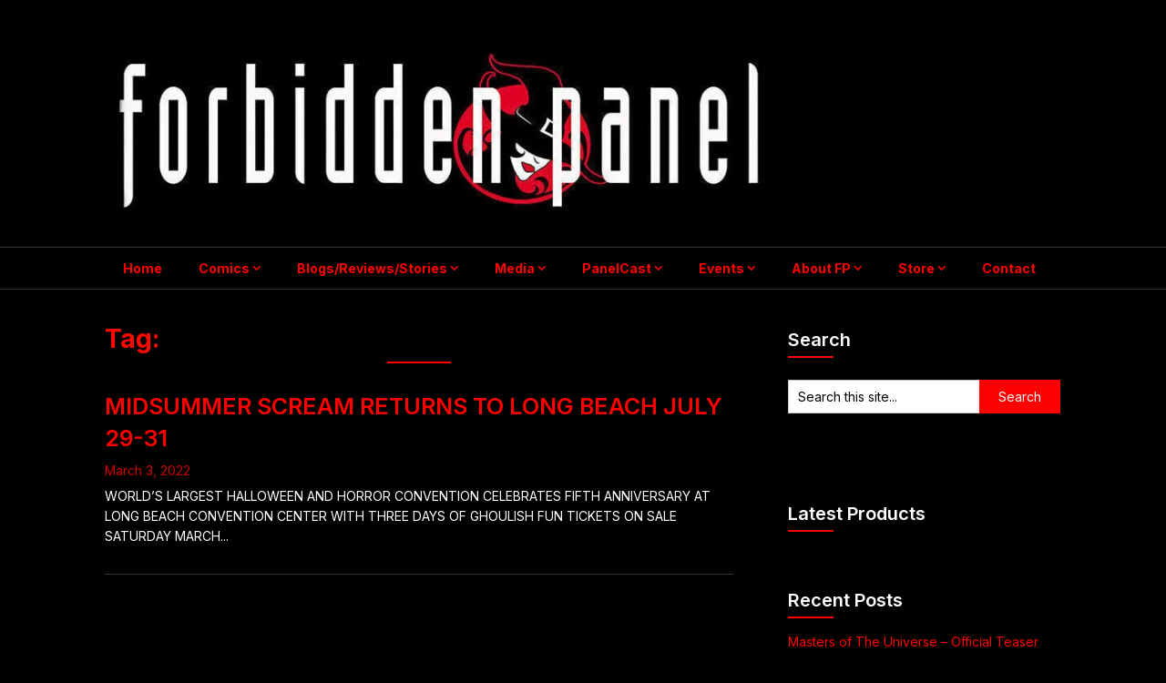

--- FILE ---
content_type: text/html; charset=UTF-8
request_url: http://forbiddenpanel.com/PanelCast/tag/horrorconvention/
body_size: 81460
content:
<!DOCTYPE html>
<html lang="en-US">
<head>
	<meta charset="UTF-8">
	<meta name="viewport" content="width=device-width, initial-scale=1">
	<link rel="profile" href="http://gmpg.org/xfn/11">
	<link rel="pingback" href="http://forbiddenpanel.com/PanelCast/xmlrpc.php">
	<title>horrorconvention &#8211; Forbidden Panel</title>
<meta name='robots' content='max-image-preview:large' />
<!-- Jetpack Site Verification Tags -->
<meta name="google-site-verification" content="4PoSQfL6_zwCG3O0aH5spz5gY2MZagUoiKvG0jmVRRI" />
<meta http-equiv="x-dns-prefetch-control" content="on">
<link href="https://app.ecwid.com" rel="preconnect" crossorigin />
<link href="https://ecomm.events" rel="preconnect" crossorigin />
<link href="https://d1q3axnfhmyveb.cloudfront.net" rel="preconnect" crossorigin />
<link href="https://dqzrr9k4bjpzk.cloudfront.net" rel="preconnect" crossorigin />
<link href="https://d1oxsl77a1kjht.cloudfront.net" rel="preconnect" crossorigin>
<link rel="prefetch" href="https://app.ecwid.com/script.js?185290&data_platform=wporg&lang=en" as="script"/>
<link rel="prerender" href="http://forbiddenpanel.com/PanelCast/shopfp/"/>
<link rel='dns-prefetch' href='//secure.gravatar.com' />
<link rel='dns-prefetch' href='//stats.wp.com' />
<link rel='dns-prefetch' href='//fonts.googleapis.com' />
<link rel='dns-prefetch' href='//widgets.wp.com' />
<link rel='dns-prefetch' href='//s0.wp.com' />
<link rel='dns-prefetch' href='//0.gravatar.com' />
<link rel='dns-prefetch' href='//1.gravatar.com' />
<link rel='dns-prefetch' href='//2.gravatar.com' />
<link rel='dns-prefetch' href='//jetpack.wordpress.com' />
<link rel='dns-prefetch' href='//public-api.wordpress.com' />
<link rel='preconnect' href='//i0.wp.com' />
<link rel='preconnect' href='//c0.wp.com' />
<link rel="alternate" type="application/rss+xml" title="Forbidden Panel &raquo; Feed" href="http://forbiddenpanel.com/PanelCast/feed/" />
<link rel="alternate" type="application/rss+xml" title="Forbidden Panel &raquo; Comments Feed" href="http://forbiddenpanel.com/PanelCast/comments/feed/" />
<link rel="alternate" type="application/rss+xml" title="Forbidden Panel &raquo; horrorconvention Tag Feed" href="http://forbiddenpanel.com/PanelCast/tag/horrorconvention/feed/" />
<link rel='stylesheet' id='all-css-bcc70d91a58f64b9882b6b97a82cc713' href='http://forbiddenpanel.com/PanelCast/wp-content/boost-cache/static/1df82ff070.min.css' type='text/css' media='all' />
<style id='wp-block-loginout-inline-css'>
.wp-block-loginout{box-sizing:border-box}
/*# sourceURL=http://forbiddenpanel.com/PanelCast/wp-includes/blocks/loginout/style.min.css */
</style>
<style id='wp-block-embed-inline-css'>
.wp-block-embed.alignleft,.wp-block-embed.alignright,.wp-block[data-align=left]>[data-type="core/embed"],.wp-block[data-align=right]>[data-type="core/embed"]{max-width:360px;width:100%}.wp-block-embed.alignleft .wp-block-embed__wrapper,.wp-block-embed.alignright .wp-block-embed__wrapper,.wp-block[data-align=left]>[data-type="core/embed"] .wp-block-embed__wrapper,.wp-block[data-align=right]>[data-type="core/embed"] .wp-block-embed__wrapper{min-width:280px}.wp-block-cover .wp-block-embed{min-height:240px;min-width:320px}.wp-block-embed{overflow-wrap:break-word}.wp-block-embed :where(figcaption){margin-bottom:1em;margin-top:.5em}.wp-block-embed iframe{max-width:100%}.wp-block-embed__wrapper{position:relative}.wp-embed-responsive .wp-has-aspect-ratio .wp-block-embed__wrapper:before{content:"";display:block;padding-top:50%}.wp-embed-responsive .wp-has-aspect-ratio iframe{bottom:0;height:100%;left:0;position:absolute;right:0;top:0;width:100%}.wp-embed-responsive .wp-embed-aspect-21-9 .wp-block-embed__wrapper:before{padding-top:42.85%}.wp-embed-responsive .wp-embed-aspect-18-9 .wp-block-embed__wrapper:before{padding-top:50%}.wp-embed-responsive .wp-embed-aspect-16-9 .wp-block-embed__wrapper:before{padding-top:56.25%}.wp-embed-responsive .wp-embed-aspect-4-3 .wp-block-embed__wrapper:before{padding-top:75%}.wp-embed-responsive .wp-embed-aspect-1-1 .wp-block-embed__wrapper:before{padding-top:100%}.wp-embed-responsive .wp-embed-aspect-9-16 .wp-block-embed__wrapper:before{padding-top:177.77%}.wp-embed-responsive .wp-embed-aspect-1-2 .wp-block-embed__wrapper:before{padding-top:200%}
/*# sourceURL=http://forbiddenpanel.com/PanelCast/wp-includes/blocks/embed/style.min.css */
</style>
<style id='wp-block-paragraph-inline-css'>
.is-small-text{font-size:.875em}.is-regular-text{font-size:1em}.is-large-text{font-size:2.25em}.is-larger-text{font-size:3em}.has-drop-cap:not(:focus):first-letter{float:left;font-size:8.4em;font-style:normal;font-weight:100;line-height:.68;margin:.05em .1em 0 0;text-transform:uppercase}body.rtl .has-drop-cap:not(:focus):first-letter{float:none;margin-left:.1em}p.has-drop-cap.has-background{overflow:hidden}:root :where(p.has-background){padding:1.25em 2.375em}:where(p.has-text-color:not(.has-link-color)) a{color:inherit}p.has-text-align-left[style*="writing-mode:vertical-lr"],p.has-text-align-right[style*="writing-mode:vertical-rl"]{rotate:180deg}
/*# sourceURL=http://forbiddenpanel.com/PanelCast/wp-includes/blocks/paragraph/style.min.css */
</style>
<style id='global-styles-inline-css'>
:root{--wp--preset--aspect-ratio--square: 1;--wp--preset--aspect-ratio--4-3: 4/3;--wp--preset--aspect-ratio--3-4: 3/4;--wp--preset--aspect-ratio--3-2: 3/2;--wp--preset--aspect-ratio--2-3: 2/3;--wp--preset--aspect-ratio--16-9: 16/9;--wp--preset--aspect-ratio--9-16: 9/16;--wp--preset--color--black: #000000;--wp--preset--color--cyan-bluish-gray: #abb8c3;--wp--preset--color--white: #ffffff;--wp--preset--color--pale-pink: #f78da7;--wp--preset--color--vivid-red: #cf2e2e;--wp--preset--color--luminous-vivid-orange: #ff6900;--wp--preset--color--luminous-vivid-amber: #fcb900;--wp--preset--color--light-green-cyan: #7bdcb5;--wp--preset--color--vivid-green-cyan: #00d084;--wp--preset--color--pale-cyan-blue: #8ed1fc;--wp--preset--color--vivid-cyan-blue: #0693e3;--wp--preset--color--vivid-purple: #9b51e0;--wp--preset--gradient--vivid-cyan-blue-to-vivid-purple: linear-gradient(135deg,rgb(6,147,227) 0%,rgb(155,81,224) 100%);--wp--preset--gradient--light-green-cyan-to-vivid-green-cyan: linear-gradient(135deg,rgb(122,220,180) 0%,rgb(0,208,130) 100%);--wp--preset--gradient--luminous-vivid-amber-to-luminous-vivid-orange: linear-gradient(135deg,rgb(252,185,0) 0%,rgb(255,105,0) 100%);--wp--preset--gradient--luminous-vivid-orange-to-vivid-red: linear-gradient(135deg,rgb(255,105,0) 0%,rgb(207,46,46) 100%);--wp--preset--gradient--very-light-gray-to-cyan-bluish-gray: linear-gradient(135deg,rgb(238,238,238) 0%,rgb(169,184,195) 100%);--wp--preset--gradient--cool-to-warm-spectrum: linear-gradient(135deg,rgb(74,234,220) 0%,rgb(151,120,209) 20%,rgb(207,42,186) 40%,rgb(238,44,130) 60%,rgb(251,105,98) 80%,rgb(254,248,76) 100%);--wp--preset--gradient--blush-light-purple: linear-gradient(135deg,rgb(255,206,236) 0%,rgb(152,150,240) 100%);--wp--preset--gradient--blush-bordeaux: linear-gradient(135deg,rgb(254,205,165) 0%,rgb(254,45,45) 50%,rgb(107,0,62) 100%);--wp--preset--gradient--luminous-dusk: linear-gradient(135deg,rgb(255,203,112) 0%,rgb(199,81,192) 50%,rgb(65,88,208) 100%);--wp--preset--gradient--pale-ocean: linear-gradient(135deg,rgb(255,245,203) 0%,rgb(182,227,212) 50%,rgb(51,167,181) 100%);--wp--preset--gradient--electric-grass: linear-gradient(135deg,rgb(202,248,128) 0%,rgb(113,206,126) 100%);--wp--preset--gradient--midnight: linear-gradient(135deg,rgb(2,3,129) 0%,rgb(40,116,252) 100%);--wp--preset--font-size--small: 13px;--wp--preset--font-size--medium: 20px;--wp--preset--font-size--large: 36px;--wp--preset--font-size--x-large: 42px;--wp--preset--spacing--20: 0.44rem;--wp--preset--spacing--30: 0.67rem;--wp--preset--spacing--40: 1rem;--wp--preset--spacing--50: 1.5rem;--wp--preset--spacing--60: 2.25rem;--wp--preset--spacing--70: 3.38rem;--wp--preset--spacing--80: 5.06rem;--wp--preset--shadow--natural: 6px 6px 9px rgba(0, 0, 0, 0.2);--wp--preset--shadow--deep: 12px 12px 50px rgba(0, 0, 0, 0.4);--wp--preset--shadow--sharp: 6px 6px 0px rgba(0, 0, 0, 0.2);--wp--preset--shadow--outlined: 6px 6px 0px -3px rgb(255, 255, 255), 6px 6px rgb(0, 0, 0);--wp--preset--shadow--crisp: 6px 6px 0px rgb(0, 0, 0);}:where(.is-layout-flex){gap: 0.5em;}:where(.is-layout-grid){gap: 0.5em;}body .is-layout-flex{display: flex;}.is-layout-flex{flex-wrap: wrap;align-items: center;}.is-layout-flex > :is(*, div){margin: 0;}body .is-layout-grid{display: grid;}.is-layout-grid > :is(*, div){margin: 0;}:where(.wp-block-columns.is-layout-flex){gap: 2em;}:where(.wp-block-columns.is-layout-grid){gap: 2em;}:where(.wp-block-post-template.is-layout-flex){gap: 1.25em;}:where(.wp-block-post-template.is-layout-grid){gap: 1.25em;}.has-black-color{color: var(--wp--preset--color--black) !important;}.has-cyan-bluish-gray-color{color: var(--wp--preset--color--cyan-bluish-gray) !important;}.has-white-color{color: var(--wp--preset--color--white) !important;}.has-pale-pink-color{color: var(--wp--preset--color--pale-pink) !important;}.has-vivid-red-color{color: var(--wp--preset--color--vivid-red) !important;}.has-luminous-vivid-orange-color{color: var(--wp--preset--color--luminous-vivid-orange) !important;}.has-luminous-vivid-amber-color{color: var(--wp--preset--color--luminous-vivid-amber) !important;}.has-light-green-cyan-color{color: var(--wp--preset--color--light-green-cyan) !important;}.has-vivid-green-cyan-color{color: var(--wp--preset--color--vivid-green-cyan) !important;}.has-pale-cyan-blue-color{color: var(--wp--preset--color--pale-cyan-blue) !important;}.has-vivid-cyan-blue-color{color: var(--wp--preset--color--vivid-cyan-blue) !important;}.has-vivid-purple-color{color: var(--wp--preset--color--vivid-purple) !important;}.has-black-background-color{background-color: var(--wp--preset--color--black) !important;}.has-cyan-bluish-gray-background-color{background-color: var(--wp--preset--color--cyan-bluish-gray) !important;}.has-white-background-color{background-color: var(--wp--preset--color--white) !important;}.has-pale-pink-background-color{background-color: var(--wp--preset--color--pale-pink) !important;}.has-vivid-red-background-color{background-color: var(--wp--preset--color--vivid-red) !important;}.has-luminous-vivid-orange-background-color{background-color: var(--wp--preset--color--luminous-vivid-orange) !important;}.has-luminous-vivid-amber-background-color{background-color: var(--wp--preset--color--luminous-vivid-amber) !important;}.has-light-green-cyan-background-color{background-color: var(--wp--preset--color--light-green-cyan) !important;}.has-vivid-green-cyan-background-color{background-color: var(--wp--preset--color--vivid-green-cyan) !important;}.has-pale-cyan-blue-background-color{background-color: var(--wp--preset--color--pale-cyan-blue) !important;}.has-vivid-cyan-blue-background-color{background-color: var(--wp--preset--color--vivid-cyan-blue) !important;}.has-vivid-purple-background-color{background-color: var(--wp--preset--color--vivid-purple) !important;}.has-black-border-color{border-color: var(--wp--preset--color--black) !important;}.has-cyan-bluish-gray-border-color{border-color: var(--wp--preset--color--cyan-bluish-gray) !important;}.has-white-border-color{border-color: var(--wp--preset--color--white) !important;}.has-pale-pink-border-color{border-color: var(--wp--preset--color--pale-pink) !important;}.has-vivid-red-border-color{border-color: var(--wp--preset--color--vivid-red) !important;}.has-luminous-vivid-orange-border-color{border-color: var(--wp--preset--color--luminous-vivid-orange) !important;}.has-luminous-vivid-amber-border-color{border-color: var(--wp--preset--color--luminous-vivid-amber) !important;}.has-light-green-cyan-border-color{border-color: var(--wp--preset--color--light-green-cyan) !important;}.has-vivid-green-cyan-border-color{border-color: var(--wp--preset--color--vivid-green-cyan) !important;}.has-pale-cyan-blue-border-color{border-color: var(--wp--preset--color--pale-cyan-blue) !important;}.has-vivid-cyan-blue-border-color{border-color: var(--wp--preset--color--vivid-cyan-blue) !important;}.has-vivid-purple-border-color{border-color: var(--wp--preset--color--vivid-purple) !important;}.has-vivid-cyan-blue-to-vivid-purple-gradient-background{background: var(--wp--preset--gradient--vivid-cyan-blue-to-vivid-purple) !important;}.has-light-green-cyan-to-vivid-green-cyan-gradient-background{background: var(--wp--preset--gradient--light-green-cyan-to-vivid-green-cyan) !important;}.has-luminous-vivid-amber-to-luminous-vivid-orange-gradient-background{background: var(--wp--preset--gradient--luminous-vivid-amber-to-luminous-vivid-orange) !important;}.has-luminous-vivid-orange-to-vivid-red-gradient-background{background: var(--wp--preset--gradient--luminous-vivid-orange-to-vivid-red) !important;}.has-very-light-gray-to-cyan-bluish-gray-gradient-background{background: var(--wp--preset--gradient--very-light-gray-to-cyan-bluish-gray) !important;}.has-cool-to-warm-spectrum-gradient-background{background: var(--wp--preset--gradient--cool-to-warm-spectrum) !important;}.has-blush-light-purple-gradient-background{background: var(--wp--preset--gradient--blush-light-purple) !important;}.has-blush-bordeaux-gradient-background{background: var(--wp--preset--gradient--blush-bordeaux) !important;}.has-luminous-dusk-gradient-background{background: var(--wp--preset--gradient--luminous-dusk) !important;}.has-pale-ocean-gradient-background{background: var(--wp--preset--gradient--pale-ocean) !important;}.has-electric-grass-gradient-background{background: var(--wp--preset--gradient--electric-grass) !important;}.has-midnight-gradient-background{background: var(--wp--preset--gradient--midnight) !important;}.has-small-font-size{font-size: var(--wp--preset--font-size--small) !important;}.has-medium-font-size{font-size: var(--wp--preset--font-size--medium) !important;}.has-large-font-size{font-size: var(--wp--preset--font-size--large) !important;}.has-x-large-font-size{font-size: var(--wp--preset--font-size--x-large) !important;}
/*# sourceURL=global-styles-inline-css */
</style>

<style id='feather-magazine-style-inline-css'>

        #site-header { background-image: url('http://forbiddenpanel.com/PanelCast/wp-content/uploads/2024/12/cropped-2021bnnr.jpg'); }
        #tabber .inside li .meta b,footer .widget li a:hover,.fn a,.reply a,#tabber .inside li div.info .entry-title a:hover, #navigation ul ul a:hover,.single_post a, a:hover, .sidebar.c-4-12 .textwidget a, #site-footer .textwidget a, #commentform a, #tabber .inside li a, .copyrights a:hover, a, .sidebar.c-4-12 a:hover, .top a:hover, footer .tagcloud a:hover,.sticky-text { color: #ff0000; }

  .total-comments span:after, span.sticky-post, .nav-previous a:hover, .nav-next a:hover, #commentform input#submit, #searchform input[type='submit'], .home_menu_item, .currenttext, .pagination a:hover, .readMore a, .feathermagazine-subscribe input[type='submit'], .pagination .current, .woocommerce nav.woocommerce-pagination ul li a:focus, .woocommerce nav.woocommerce-pagination ul li a:hover, .woocommerce nav.woocommerce-pagination ul li span.current, .woocommerce-product-search input[type="submit"], .woocommerce a.button, .woocommerce-page a.button, .woocommerce button.button, .woocommerce-page button.button, .woocommerce input.button, .woocommerce-page input.button, .woocommerce #respond input#submit, .woocommerce-page #respond input#submit, .woocommerce #content input.button, .woocommerce-page #content input.button, #sidebars h3.widget-title:after, .postauthor h4:after, .related-posts h3:after, .archive .postsby span:after, .comment-respond h4:after { background-color: #ff0000; }

        #navigation ul li.current-menu-item a, .woocommerce nav.woocommerce-pagination ul li span.current, .woocommerce-page nav.woocommerce-pagination ul li span.current, .woocommerce #content nav.woocommerce-pagination ul li span.current, .woocommerce-page #content nav.woocommerce-pagination ul li span.current, .woocommerce nav.woocommerce-pagination ul li a:hover, .woocommerce-page nav.woocommerce-pagination ul li a:hover, .woocommerce #content nav.woocommerce-pagination ul li a:hover, .woocommerce-page #content nav.woocommerce-pagination ul li a:hover, .woocommerce nav.woocommerce-pagination ul li a:focus, .woocommerce-page nav.woocommerce-pagination ul li a:focus, .woocommerce #content nav.woocommerce-pagination ul li a:focus, .woocommerce-page #content nav.woocommerce-pagination ul li a:focus, .pagination .current, .tagcloud a { border-color: #ff0000; }
  .corner { border-color: transparent transparent #ff0000 transparent;}

  
/*# sourceURL=feather-magazine-style-inline-css */
</style>
<style id='superb-addons-variable-fallbacks-inline-css'>
:root{--wp--preset--color--primary:#1f7cec;--wp--preset--color--primary-hover:#3993ff;--wp--preset--color--base:#fff;--wp--preset--color--featured:#0a284b;--wp--preset--color--contrast-light:#fff;--wp--preset--color--contrast-dark:#000;--wp--preset--color--mono-1:#0d3c74;--wp--preset--color--mono-2:#64748b;--wp--preset--color--mono-3:#e2e8f0;--wp--preset--color--mono-4:#f8fafc;--wp--preset--spacing--superbspacing-xxsmall:clamp(5px,1vw,10px);--wp--preset--spacing--superbspacing-xsmall:clamp(10px,2vw,20px);--wp--preset--spacing--superbspacing-small:clamp(20px,4vw,40px);--wp--preset--spacing--superbspacing-medium:clamp(30px,6vw,60px);--wp--preset--spacing--superbspacing-large:clamp(40px,8vw,80px);--wp--preset--spacing--superbspacing-xlarge:clamp(50px,10vw,100px);--wp--preset--spacing--superbspacing-xxlarge:clamp(60px,12vw,120px);--wp--preset--font-size--superbfont-tiny:clamp(10px,0.625rem + ((1vw - 3.2px) * 0.227),12px);--wp--preset--font-size--superbfont-xxsmall:clamp(12px,0.75rem + ((1vw - 3.2px) * 0.227),14px);--wp--preset--font-size--superbfont-xsmall:clamp(16px,1rem + ((1vw - 3.2px) * 1),16px);--wp--preset--font-size--superbfont-small:clamp(16px,1rem + ((1vw - 3.2px) * 0.227),18px);--wp--preset--font-size--superbfont-medium:clamp(18px,1.125rem + ((1vw - 3.2px) * 0.227),20px);--wp--preset--font-size--superbfont-large:clamp(24px,1.5rem + ((1vw - 3.2px) * 0.909),32px);--wp--preset--font-size--superbfont-xlarge:clamp(32px,2rem + ((1vw - 3.2px) * 1.818),48px);--wp--preset--font-size--superbfont-xxlarge:clamp(40px,2.5rem + ((1vw - 3.2px) * 2.727),64px)}.has-primary-color{color:var(--wp--preset--color--primary)!important}.has-primary-hover-color{color:var(--wp--preset--color--primary-hover)!important}.has-base-color{color:var(--wp--preset--color--base)!important}.has-featured-color{color:var(--wp--preset--color--featured)!important}.has-contrast-light-color{color:var(--wp--preset--color--contrast-light)!important}.has-contrast-dark-color{color:var(--wp--preset--color--contrast-dark)!important}.has-mono-1-color{color:var(--wp--preset--color--mono-1)!important}.has-mono-2-color{color:var(--wp--preset--color--mono-2)!important}.has-mono-3-color{color:var(--wp--preset--color--mono-3)!important}.has-mono-4-color{color:var(--wp--preset--color--mono-4)!important}.has-primary-background-color{background-color:var(--wp--preset--color--primary)!important}.has-primary-hover-background-color{background-color:var(--wp--preset--color--primary-hover)!important}.has-base-background-color{background-color:var(--wp--preset--color--base)!important}.has-featured-background-color{background-color:var(--wp--preset--color--featured)!important}.has-contrast-light-background-color{background-color:var(--wp--preset--color--contrast-light)!important}.has-contrast-dark-background-color{background-color:var(--wp--preset--color--contrast-dark)!important}.has-mono-1-background-color{background-color:var(--wp--preset--color--mono-1)!important}.has-mono-2-background-color{background-color:var(--wp--preset--color--mono-2)!important}.has-mono-3-background-color{background-color:var(--wp--preset--color--mono-3)!important}.has-mono-4-background-color{background-color:var(--wp--preset--color--mono-4)!important}.has-superbfont-tiny-font-size{font-size:var(--wp--preset--font-size--superbfont-tiny)!important}.has-superbfont-xxsmall-font-size{font-size:var(--wp--preset--font-size--superbfont-xxsmall)!important}.has-superbfont-xsmall-font-size{font-size:var(--wp--preset--font-size--superbfont-xsmall)!important}.has-superbfont-small-font-size{font-size:var(--wp--preset--font-size--superbfont-small)!important}.has-superbfont-medium-font-size{font-size:var(--wp--preset--font-size--superbfont-medium)!important}.has-superbfont-large-font-size{font-size:var(--wp--preset--font-size--superbfont-large)!important}.has-superbfont-xlarge-font-size{font-size:var(--wp--preset--font-size--superbfont-xlarge)!important}.has-superbfont-xxlarge-font-size{font-size:var(--wp--preset--font-size--superbfont-xxlarge)!important}
/*# sourceURL=superb-addons-variable-fallbacks-inline-css */
</style>
<style id='wp-img-auto-sizes-contain-inline-css'>
img:is([sizes=auto i],[sizes^="auto," i]){contain-intrinsic-size:3000px 1500px}
/*# sourceURL=wp-img-auto-sizes-contain-inline-css */
</style>
<style id='wp-emoji-styles-inline-css'>

	img.wp-smiley, img.emoji {
		display: inline !important;
		border: none !important;
		box-shadow: none !important;
		height: 1em !important;
		width: 1em !important;
		margin: 0 0.07em !important;
		vertical-align: -0.1em !important;
		background: none !important;
		padding: 0 !important;
	}
/*# sourceURL=wp-emoji-styles-inline-css */
</style>
<style id='classic-theme-styles-inline-css'>
/*! This file is auto-generated */
.wp-block-button__link{color:#fff;background-color:#32373c;border-radius:9999px;box-shadow:none;text-decoration:none;padding:calc(.667em + 2px) calc(1.333em + 2px);font-size:1.125em}.wp-block-file__button{background:#32373c;color:#fff;text-decoration:none}
/*# sourceURL=/wp-includes/css/classic-themes.min.css */
</style>
<link rel='stylesheet' id='darkly-magazine-google-fonts-css' href='//fonts.googleapis.com/css?family=Inter%3A400%2C600%2C700&#038;ver=6.9' media='all' />
<link rel='stylesheet' id='theme-slug-fonts-css' href='//fonts.googleapis.com/css?family=Roboto%3A400%2C500%2C700%2C900' media='all' />
<style id='jetpack_facebook_likebox-inline-css'>
.widget_facebook_likebox {
	overflow: hidden;
}

/*# sourceURL=http://forbiddenpanel.com/PanelCast/wp-content/plugins/jetpack/modules/widgets/facebook-likebox/style.css */
</style>
<script data-jetpack-boost="ignore" type="text/javascript" src="http://forbiddenpanel.com/PanelCast/wp-includes/js/jquery/jquery.min.js?ver=3.7.1" id="jquery-core-js"></script>

<link rel="https://api.w.org/" href="http://forbiddenpanel.com/PanelCast/wp-json/" /><link rel="alternate" title="JSON" type="application/json" href="http://forbiddenpanel.com/PanelCast/wp-json/wp/v2/tags/1155" /><link rel="EditURI" type="application/rsd+xml" title="RSD" href="http://forbiddenpanel.com/PanelCast/xmlrpc.php?rsd" />
<meta name="generator" content="WordPress 6.9" />
	<link rel="preconnect" href="https://fonts.googleapis.com">
	<link rel="preconnect" href="https://fonts.gstatic.com">
	
        <!--noptimize-->
        
        <!--/noptimize-->
        <style>@font-face {
            font-family: 'Libre Franklin Extra Bold';
            src: url('http://forbiddenpanel.com/PanelCast/wp-content/plugins/patreon-connect/assets/fonts/librefranklin-extrabold-webfont.woff2') format('woff2'),
                 url('http://forbiddenpanel.com/PanelCast/wp-content/plugins/patreon-connect/assets/fonts/librefranklin-extrabold-webfont.woff') format('woff');
            font-weight: bold;
            }</style>	<style>img#wpstats{display:none}</style>
		<style>div.floatingchat-container-wrap{max-width:197px}iframe.floatingchat-container{width:100%}</style>
	<style type="text/css">
				
		#site-header { background-color: ; }
		.primary-navigation, #navigation ul ul li, #navigation.mobile-menu-wrapper { background-color: ; }
		a#pull, #navigation .menu a, #navigation .menu a:hover, #navigation .menu .fa > a, #navigation .menu .fa > a, #navigation .toggle-caret { color: #ff0000 }
		#sidebars .widget h3, #sidebars .widget h3 a, #sidebars h3 { color: ; }
		#sidebars .widget a, #sidebars a, #sidebars li a { color: #ff0000; }
		#sidebars .widget, #sidebars, #sidebars .widget li { color: #ffffff; }
		.post.excerpt .post-content, .pagination a, .pagination2, .pagination .dots { color: #ffffff; }
		.post.excerpt h2.title a { color: #ff0000; }
		.pagination a, .pagination2, .pagination .dots { border-color: #ffffff; }
		span.entry-meta{ color: #ff0000; }
		.article h1, .article h2, .article h3, .article h4, .article h5, .article h6, .total-comments, .article th{ color: #ff0800; }
		.article, .article p, .related-posts .title, .breadcrumb, .article #commentform textarea  { color: #ffffff; }
		.article a, .breadcrumb a, #commentform a { color: #ff3200; }
		#commentform input#submit, #commentform input#submit:hover{ background: #ff3200; }
		.post-date-feather, .comment time { color: #ff0000; }
		.footer-widgets #searchform input[type='submit'],  .footer-widgets #searchform input[type='submit']:hover{ background: #ff0000; }
		.footer-widgets h3:after{ background: #ff0000; }
		.footer-widgets h3{ color: #ff0000; }
		.footer-widgets .widget li, .footer-widgets .widget, #copyright-note{ color: #ffffff; }
		footer .widget a, #copyright-note a, #copyright-note a:hover, footer .widget a:hover, footer .widget li a:hover{ color: #ff0000; }
	</style>

    <style type="text/css">
                
        #site-header { background-color: ; }
        .primary-navigation, #navigation ul ul li, #navigation.mobile-menu-wrapper { background-color: ; }
        a#pull, #navigation .menu a, #navigation .menu a:hover, #navigation .menu .fa > a, #navigation .menu .fa > a, #navigation .toggle-caret { color: #ff0000 }
        #sidebars .widget h3, #sidebars .widget h3 a, #sidebars h3 { color: ; }
        #sidebars .widget a, #sidebars a, #sidebars li a { color: #ff0000; }
        #sidebars .widget, #sidebars, #sidebars .widget li { color: #ffffff; }
        .post.excerpt .post-content, .pagination a, .pagination2, .pagination .dots { color: #ffffff; }
        .post.excerpt h2.title a { color: #ff0000; }
        .pagination a, .pagination2, .pagination .dots { border-color: #ffffff; }
        span.entry-meta{ color: #ff0000; }
        .article h1, .article h2, .article h3, .article h4, .article h5, .article h6, .total-comments, .article th{ color: #ff0800; }
        .article, .article p, .related-posts .title, .breadcrumb, .article #commentform textarea  { color: #ffffff; }
        .article a, .breadcrumb a, #commentform a { color: #ff3200; }
        #commentform input#submit, #commentform input#submit:hover{ background: #ff3200; }
        .post-date-feather, .comment time { color: #ff0000; }
        .footer-widgets #searchform input[type='submit'],  .footer-widgets #searchform input[type='submit']:hover{ background: #ff0000; }
        .footer-widgets h3:after{ background: #ff0000; }
        .footer-widgets h3{ color: #ff0000; }
        .footer-widgets .widget li, .footer-widgets .widget, #copyright-note{ color: #ffffff; }
        footer .widget a, #copyright-note a, #copyright-note a:hover, footer .widget a:hover, footer .widget li a:hover{ color: #ff0000; }
    </style>
	<style type="text/css">
			.site-title a,
		.site-description {
			color: #333;
		}
		</style>
	<style type="text/css" id="custom-background-css">
body.custom-background { background-color: #000000; }
</style>
	
<!-- Jetpack Open Graph Tags -->
<meta property="og:type" content="website" />
<meta property="og:title" content="horrorconvention &#8211; Forbidden Panel" />
<meta property="og:url" content="http://forbiddenpanel.com/PanelCast/tag/horrorconvention/" />
<meta property="og:site_name" content="Forbidden Panel" />
<meta property="og:image" content="https://s0.wp.com/_si/?t=[base64].MUn-zULAHBRpa5pga_qsXJta6VojnrojLRXpMuLe_SkMQ" />
<meta property="og:image:width" content="1200" />
<meta property="og:image:height" content="630" />
<meta property="og:image:alt" content="" />
<meta property="og:locale" content="en_US" />
<meta name="twitter:site" content="@ForbiddenPanel" />

<!-- End Jetpack Open Graph Tags -->
<link rel="icon" href="https://i0.wp.com/forbiddenpanel.com/PanelCast/wp-content/uploads/2021/04/cropped-FPW1A-scaled-1.jpg?fit=32%2C32" sizes="32x32" />
<link rel="icon" href="https://i0.wp.com/forbiddenpanel.com/PanelCast/wp-content/uploads/2021/04/cropped-FPW1A-scaled-1.jpg?fit=192%2C192" sizes="192x192" />
<link rel="apple-touch-icon" href="https://i0.wp.com/forbiddenpanel.com/PanelCast/wp-content/uploads/2021/04/cropped-FPW1A-scaled-1.jpg?fit=180%2C180" />
<meta name="msapplication-TileImage" content="https://i0.wp.com/forbiddenpanel.com/PanelCast/wp-content/uploads/2021/04/cropped-FPW1A-scaled-1.jpg?fit=270%2C270" />
		<style type="text/css" id="wp-custom-css">
			#logo {
	width: 730px;
	height: 165px;
	
}

.site-branding {
	max-width: 70% !important;

}		</style>
			<style id="egf-frontend-styles" type="text/css">
		p {} h1 {} h2 {} h3 {} h4 {} h5 {} h6 {} 	</style>
	</head>

<body class="archive tag tag-horrorconvention tag-1155 custom-background wp-custom-logo wp-theme-feather-magazine wp-child-theme-darkly-magazine group-blog hfeed">
    <div class="main-container">
		<a class="skip-link screen-reader-text" href="#content">Skip to content</a>
		<header id="site-header" role="banner">
			<div class="container clear">
				<div class="site-branding">
																	    <h2 id="logo" class="image-logo" itemprop="headline">
								<a href="http://forbiddenpanel.com/PanelCast/" class="custom-logo-link" rel="home"><img width="813" height="231" src="https://i0.wp.com/forbiddenpanel.com/PanelCast/wp-content/uploads/2021/10/cropped-cropped-cropped-cropped-cropped-cropped-cropped-cropped-cropped-cropped-2021bnnr.jpg?fit=813%2C231" class="custom-logo" alt="Forbidden Panel" decoding="async" fetchpriority="high" srcset="https://i0.wp.com/forbiddenpanel.com/PanelCast/wp-content/uploads/2021/10/cropped-cropped-cropped-cropped-cropped-cropped-cropped-cropped-cropped-cropped-2021bnnr.jpg?w=813 813w, https://i0.wp.com/forbiddenpanel.com/PanelCast/wp-content/uploads/2021/10/cropped-cropped-cropped-cropped-cropped-cropped-cropped-cropped-cropped-cropped-2021bnnr.jpg?resize=300%2C85 300w, https://i0.wp.com/forbiddenpanel.com/PanelCast/wp-content/uploads/2021/10/cropped-cropped-cropped-cropped-cropped-cropped-cropped-cropped-cropped-cropped-2021bnnr.jpg?resize=768%2C218 768w" sizes="(max-width: 813px) 100vw, 813px" data-attachment-id="18024" data-permalink="http://forbiddenpanel.com/PanelCast/cropped-cropped-cropped-cropped-cropped-cropped-cropped-cropped-cropped-cropped-2021bnnr-jpg/" data-orig-file="https://i0.wp.com/forbiddenpanel.com/PanelCast/wp-content/uploads/2021/10/cropped-cropped-cropped-cropped-cropped-cropped-cropped-cropped-cropped-cropped-2021bnnr.jpg?fit=813%2C231" data-orig-size="813,231" data-comments-opened="1" data-image-meta="{&quot;aperture&quot;:&quot;0&quot;,&quot;credit&quot;:&quot;&quot;,&quot;camera&quot;:&quot;&quot;,&quot;caption&quot;:&quot;&quot;,&quot;created_timestamp&quot;:&quot;0&quot;,&quot;copyright&quot;:&quot;&quot;,&quot;focal_length&quot;:&quot;0&quot;,&quot;iso&quot;:&quot;0&quot;,&quot;shutter_speed&quot;:&quot;0&quot;,&quot;title&quot;:&quot;&quot;,&quot;orientation&quot;:&quot;1&quot;}" data-image-title="cropped-cropped-cropped-cropped-cropped-cropped-cropped-cropped-cropped-cropped-2021bnnr.jpg" data-image-description="&lt;p&gt;http://forbiddenpanel.com/PanelCast/wp-content/uploads/2021/10/cropped-cropped-cropped-cropped-cropped-cropped-cropped-cropped-2021bnnr.jpg&lt;/p&gt;
" data-image-caption="" data-medium-file="https://i0.wp.com/forbiddenpanel.com/PanelCast/wp-content/uploads/2021/10/cropped-cropped-cropped-cropped-cropped-cropped-cropped-cropped-cropped-cropped-2021bnnr.jpg?fit=300%2C85" data-large-file="https://i0.wp.com/forbiddenpanel.com/PanelCast/wp-content/uploads/2021/10/cropped-cropped-cropped-cropped-cropped-cropped-cropped-cropped-cropped-cropped-2021bnnr.jpg?fit=678%2C193" /></a>							</h2><!-- END #logo -->
															</div><!-- .site-branding -->
							</div>
			<div class="primary-navigation">
				<a href="#" id="pull" class="toggle-mobile-menu">Menu</a>
				<div class="container clear">
					<nav id="navigation" class="primary-navigation mobile-menu-wrapper" role="navigation">
													<ul id="menu-wplook-main-menu" class="menu clearfix"><li id="menu-item-10047" class="menu-item menu-item-type-custom menu-item-object-custom menu-item-home menu-item-10047"><a href="http://forbiddenpanel.com/PanelCast/">Home</a></li>
<li id="menu-item-10115" class="menu-item menu-item-type-post_type menu-item-object-page menu-item-has-children menu-item-10115"><a href="http://forbiddenpanel.com/PanelCast/comics-2/">Comics</a>
<ul class="sub-menu">
	<li id="menu-item-10117" class="menu-item menu-item-type-post_type menu-item-object-page menu-item-10117"><a href="http://forbiddenpanel.com/PanelCast/comics-2/comics/">Published Comics</a></li>
	<li id="menu-item-10116" class="menu-item menu-item-type-post_type menu-item-object-page menu-item-has-children menu-item-10116"><a href="http://forbiddenpanel.com/PanelCast/comics-2/webcomics/">Webcomics</a>
	<ul class="sub-menu">
		<li id="menu-item-10118" class="menu-item menu-item-type-post_type menu-item-object-page menu-item-10118"><a href="http://forbiddenpanel.com/PanelCast/comics-2/webcomics/a-d-a-m-security/">A.D.A.M. Security</a></li>
		<li id="menu-item-17002" class="menu-item menu-item-type-taxonomy menu-item-object-category menu-item-17002"><a href="http://forbiddenpanel.com/PanelCast/category/webcomics/lunch-break/">Lunch Break</a></li>
		<li id="menu-item-10119" class="menu-item menu-item-type-post_type menu-item-object-page menu-item-10119"><a href="http://forbiddenpanel.com/PanelCast/comics-2/webcomics/m-a-i-d-s/">M.A.I.D.s</a></li>
	</ul>
</li>
</ul>
</li>
<li id="menu-item-10173" class="menu-item menu-item-type-taxonomy menu-item-object-category menu-item-has-children menu-item-10173"><a href="http://forbiddenpanel.com/PanelCast/category/blog-and-reviews/">Blogs/Reviews/Stories</a>
<ul class="sub-menu">
	<li id="menu-item-10099" class="menu-item menu-item-type-taxonomy menu-item-object-category menu-item-10099"><a href="http://forbiddenpanel.com/PanelCast/category/blog-and-reviews/ajs-side-panel/">AJ&#8217;s Side Panel</a></li>
	<li id="menu-item-10112" class="menu-item menu-item-type-taxonomy menu-item-object-category menu-item-10112"><a href="http://forbiddenpanel.com/PanelCast/category/comic-con/">Comic Con</a></li>
	<li id="menu-item-10103" class="menu-item menu-item-type-taxonomy menu-item-object-category menu-item-10103"><a href="http://forbiddenpanel.com/PanelCast/category/blog-and-reviews/lessons-from-the-mother-ship/">Lessons From the Mother Ship</a></li>
	<li id="menu-item-10098" class="menu-item menu-item-type-taxonomy menu-item-object-category menu-item-10098"><a href="http://forbiddenpanel.com/PanelCast/category/blog-and-reviews/lamentations-of-the-grognard/">Lamentations of the Grognard</a></li>
	<li id="menu-item-18583" class="menu-item menu-item-type-taxonomy menu-item-object-category menu-item-18583"><a href="http://forbiddenpanel.com/PanelCast/category/blog-and-reviews/lower-cosmos/">Lower CoSMOS</a></li>
	<li id="menu-item-11332" class="menu-item menu-item-type-taxonomy menu-item-object-category menu-item-11332"><a href="http://forbiddenpanel.com/PanelCast/category/blog-and-reviews/messages-from-the-aether/">Messages From The Aether</a></li>
	<li id="menu-item-19309" class="menu-item menu-item-type-taxonomy menu-item-object-category menu-item-19309"><a href="http://forbiddenpanel.com/PanelCast/category/blog-and-reviews/thoughts-from-the-necrosapien-himself/">Shots From The Studio</a></li>
</ul>
</li>
<li id="menu-item-10066" class="menu-item menu-item-type-post_type menu-item-object-page menu-item-has-children menu-item-10066"><a href="http://forbiddenpanel.com/PanelCast/media/">Media</a>
<ul class="sub-menu">
	<li id="menu-item-11863" class="menu-item menu-item-type-taxonomy menu-item-object-category menu-item-11863"><a href="http://forbiddenpanel.com/PanelCast/category/artist-spotlight-2/">Artist Spotlight</a></li>
	<li id="menu-item-10179" class="menu-item menu-item-type-taxonomy menu-item-object-category menu-item-10179"><a href="http://forbiddenpanel.com/PanelCast/category/trailers/">Trailers</a></li>
	<li id="menu-item-10178" class="menu-item menu-item-type-taxonomy menu-item-object-category menu-item-10178"><a href="http://forbiddenpanel.com/PanelCast/category/previews/">Previews</a></li>
	<li id="menu-item-10111" class="menu-item menu-item-type-taxonomy menu-item-object-category menu-item-10111"><a href="http://forbiddenpanel.com/PanelCast/category/midnight-movie-maniacs/">Midnight Movie Maniacs</a></li>
	<li id="menu-item-10068" class="menu-item menu-item-type-post_type menu-item-object-page menu-item-10068"><a href="http://forbiddenpanel.com/PanelCast/media/interviews/">Interviews</a></li>
</ul>
</li>
<li id="menu-item-10313" class="menu-item menu-item-type-taxonomy menu-item-object-category menu-item-has-children menu-item-10313"><a href="http://forbiddenpanel.com/PanelCast/category/panelcast/">PanelCast</a>
<ul class="sub-menu">
	<li id="menu-item-19907" class="menu-item menu-item-type-post_type menu-item-object-page menu-item-has-children menu-item-19907"><a href="http://forbiddenpanel.com/PanelCast/media/the-vault/">The Vault</a>
	<ul class="sub-menu">
		<li id="menu-item-19898" class="menu-item menu-item-type-post_type menu-item-object-page menu-item-19898"><a href="http://forbiddenpanel.com/PanelCast/blogs/ajs-side-panel/podcast-ep-1/">Podcast Ep #1</a></li>
		<li id="menu-item-19899" class="menu-item menu-item-type-post_type menu-item-object-page menu-item-19899"><a href="http://forbiddenpanel.com/PanelCast/blogs/ajs-side-panel/podcast-ep-2/">Podcast Ep #2</a></li>
		<li id="menu-item-19900" class="menu-item menu-item-type-post_type menu-item-object-page menu-item-19900"><a href="http://forbiddenpanel.com/PanelCast/blogs/ajs-side-panel/podcast-ep-3/">Podcast Ep #3</a></li>
		<li id="menu-item-19901" class="menu-item menu-item-type-post_type menu-item-object-page menu-item-19901"><a href="http://forbiddenpanel.com/PanelCast/blogs/ajs-side-panel/podcast-ep-4/">Podcast Ep #4</a></li>
		<li id="menu-item-19889" class="menu-item menu-item-type-post_type menu-item-object-page menu-item-19889"><a href="http://forbiddenpanel.com/PanelCast/?page_id=51">Episodes 11-20</a></li>
		<li id="menu-item-19890" class="menu-item menu-item-type-post_type menu-item-object-page menu-item-19890"><a href="http://forbiddenpanel.com/PanelCast/?page_id=58">Episodes 21-30</a></li>
		<li id="menu-item-19891" class="menu-item menu-item-type-post_type menu-item-object-page menu-item-19891"><a href="http://forbiddenpanel.com/PanelCast/?page_id=60">Episodes 31-40</a></li>
		<li id="menu-item-19892" class="menu-item menu-item-type-post_type menu-item-object-page menu-item-19892"><a href="http://forbiddenpanel.com/PanelCast/?page_id=62">Episodes 41-50</a></li>
		<li id="menu-item-19893" class="menu-item menu-item-type-post_type menu-item-object-page menu-item-19893"><a href="http://forbiddenpanel.com/PanelCast/?page_id=64">Episodes 51-60</a></li>
		<li id="menu-item-19894" class="menu-item menu-item-type-post_type menu-item-object-page menu-item-19894"><a href="http://forbiddenpanel.com/PanelCast/?page_id=66">Episodes 61-70</a></li>
		<li id="menu-item-19895" class="menu-item menu-item-type-post_type menu-item-object-page menu-item-19895"><a href="http://forbiddenpanel.com/PanelCast/?page_id=242">Episodes 71- 80</a></li>
		<li id="menu-item-19896" class="menu-item menu-item-type-post_type menu-item-object-page menu-item-19896"><a href="http://forbiddenpanel.com/PanelCast/?page_id=1184">Episodes 81 – 90</a></li>
		<li id="menu-item-19897" class="menu-item menu-item-type-post_type menu-item-object-page menu-item-19897"><a href="http://forbiddenpanel.com/PanelCast/?page_id=4141">Episodes 91 – 100</a></li>
		<li id="menu-item-19888" class="menu-item menu-item-type-post_type menu-item-object-page menu-item-19888"><a href="http://forbiddenpanel.com/PanelCast/?page_id=6010">Episodes 101-110</a></li>
		<li id="menu-item-19908" class="menu-item menu-item-type-post_type menu-item-object-page menu-item-19908"><a href="http://forbiddenpanel.com/PanelCast/media/geek-girls/geek-girls-01-zebrana/">Geek Girls 01 – Zebrana</a></li>
		<li id="menu-item-19909" class="menu-item menu-item-type-post_type menu-item-object-page menu-item-19909"><a href="http://forbiddenpanel.com/PanelCast/media/geek-girls/geek-girls-02-inti/">Geek Girls 02 – Inti</a></li>
		<li id="menu-item-19910" class="menu-item menu-item-type-post_type menu-item-object-page menu-item-19910"><a href="http://forbiddenpanel.com/PanelCast/media/geek-girls/938-2/">Geek Girls 03 – EnidBlank</a></li>
		<li id="menu-item-19911" class="menu-item menu-item-type-post_type menu-item-object-page menu-item-19911"><a href="http://forbiddenpanel.com/PanelCast/media/geek-girls/geek-girls-04-comic-con-2009/">Geek Girls 04 – Comic Con 2009</a></li>
		<li id="menu-item-19902" class="menu-item menu-item-type-post_type menu-item-object-page menu-item-19902"><a href="http://forbiddenpanel.com/PanelCast/media/geek-girls/geek-girls-05-meridian-sage/">Geek Girls 05 – Meridian Sage</a></li>
		<li id="menu-item-19903" class="menu-item menu-item-type-post_type menu-item-object-page menu-item-19903"><a href="http://forbiddenpanel.com/PanelCast/media/geek-girls/geek-girls-06-enidblank-02/">Geek Girls 06 – EnidBlank 02</a></li>
		<li id="menu-item-19904" class="menu-item menu-item-type-post_type menu-item-object-page menu-item-19904"><a href="http://forbiddenpanel.com/PanelCast/media/geek-girls/geek-girls-07-melly/">Geek Girls 07 – Melly</a></li>
		<li id="menu-item-19905" class="menu-item menu-item-type-post_type menu-item-object-page menu-item-19905"><a href="http://forbiddenpanel.com/PanelCast/media/geek-girls/geek-girls-08-ashleigh/">Geek Girls 08 – Ashleigh</a></li>
		<li id="menu-item-19906" class="menu-item menu-item-type-post_type menu-item-object-page menu-item-19906"><a href="http://forbiddenpanel.com/PanelCast/media/geek-girls/geek-girls-09-melly-returns/">Geek Girls 09 – Melly Returns</a></li>
	</ul>
</li>
</ul>
</li>
<li id="menu-item-19858" class="menu-item menu-item-type-taxonomy menu-item-object-category menu-item-has-children menu-item-19858"><a href="http://forbiddenpanel.com/PanelCast/category/events/">Events</a>
<ul class="sub-menu">
	<li id="menu-item-20680" class="menu-item menu-item-type-post_type_archive menu-item-object-event menu-item-20680"><a href="http://forbiddenpanel.com/PanelCast/events/event/">Events</a></li>
	<li id="menu-item-10064" class="menu-item menu-item-type-post_type menu-item-object-page menu-item-10064"><a href="http://forbiddenpanel.com/PanelCast/wp-adminedit-phppost_typeeventpagecalendar/">Calendar</a></li>
</ul>
</li>
<li id="menu-item-10113" class="menu-item menu-item-type-post_type menu-item-object-page menu-item-has-children menu-item-10113"><a href="http://forbiddenpanel.com/PanelCast/about/">About FP</a>
<ul class="sub-menu">
	<li id="menu-item-17959" class="menu-item menu-item-type-post_type menu-item-object-page menu-item-17959"><a href="http://forbiddenpanel.com/PanelCast/the-staff/">–The Staff</a></li>
	<li id="menu-item-10120" class="menu-item menu-item-type-post_type menu-item-object-page menu-item-10120"><a href="http://forbiddenpanel.com/PanelCast/about/press-kit/">Press Info</a></li>
</ul>
</li>
<li id="menu-item-17333" class="menu-item menu-item-type-ecwid_menu_item menu-item-object-ecwid-store-with-categories menu-item-has-children menu-item-17333"><a href="http://forbiddenpanel.com/PanelCast/shopfp/">Store</a>
<ul class="sub-menu">
	<li id="menu-item--1" class="menu-item menu-item-type-post menu-item-object- menu-item--1"><a href="http://forbiddenpanel.com/PanelCast/shopfp/#!/Comics/c/1165176">Comics</a></li>
</ul>
</li>
<li id="menu-item-20433" class="menu-item menu-item-type-post_type menu-item-object-page menu-item-20433"><a href="http://forbiddenpanel.com/PanelCast/about/need-to-talk-to-one-of-us/">Contact</a></li>
</ul>											</nav><!-- #site-navigation -->
				</div>
			</div>
		</header><!-- #masthead -->

<div id="page" class="home-page">
	<div id="content" class="article">
		<h1 class="postsby">Tag: <span>horrorconvention</span></h1>	
		
				<article class="post excerpt post-list-item">
								<div class="post-blogs-container">
																								<div class="nothumbnail-post-content">
																
								<h2 class="title">
									<a href="http://forbiddenpanel.com/PanelCast/midsummer-scream-returns-to-long-beach-july-29-31/" title="MIDSUMMER SCREAM RETURNS TO LONG BEACH JULY 29-31" rel="bookmark">MIDSUMMER SCREAM RETURNS TO LONG BEACH JULY 29-31</a>
								</h2>
								<span class="entry-meta">
									March 3, 2022																	</span>
								<div class="post-content">
									WORLD’S LARGEST HALLOWEEN AND HORROR CONVENTION CELEBRATES FIFTH ANNIVERSARY AT LONG BEACH CONVENTION CENTER WITH THREE DAYS OF GHOULISH FUN TICKETS ON SALE SATURDAY MARCH...								</div>
											</article>
				<nav class="navigation posts-navigation" role="navigation">
		<!--Start Pagination-->
        			<h2 class="screen-reader-text">Posts navigation</h2>
			<div class="pagination nav-links">
				
							</div>
			</nav><!--End Pagination-->
		</div>
	
<aside class="sidebar c-4-12">
	<div id="sidebars" class="sidebar">
		<div class="sidebar_list">
			<div id="search-3" class="widget widget_search"><h3 class="widget-title"><span>Search</span></h3><form method="get" id="searchform" class="search-form" action="http://forbiddenpanel.com/PanelCast" _lpchecked="1">
	<fieldset>
		<input type="text" name="s" id="s" value="Search this site..." onblur="if (this.value == '') {this.value = 'Search this site...';}" onfocus="if (this.value == 'Search this site...') {this.value = '';}" >
		<input type="submit" value="Search" />
	</fieldset>
</form>
</div><div id="facebook-likebox-2" class="widget widget_facebook_likebox">		<div id="fb-root"></div>
		<div class="fb-page" data-href="https://www.facebook.com/ForbiddenPanel/" data-width="340"  data-height="300" data-hide-cover="false" data-show-facepile="false" data-tabs="timeline" data-hide-cta="false" data-small-header="false">
		<div class="fb-xfbml-parse-ignore"><blockquote cite="https://www.facebook.com/ForbiddenPanel/"><a href="https://www.facebook.com/ForbiddenPanel/"></a></blockquote></div>
		</div>
		</div><div id="ecwidlatestproducts-3" class="widget widget_ecwidlatestproducts"><h3 class="widget-title"><span>Latest Products</span></h3><!--noptimize--><!--/noptimize--><div class="ecwidlatestproducts" data-ecwid-max="1">			<a class="product" href="http://forbiddenpanel.com/PanelCast/shopfp/#!/Gift-card/p/413862066" data-ecwid-product-id="413862066" alt="Gift card" title="Gift card" data-ecwid-page="product">
				<div class="ecwid ecwid-SingleProduct ecwid-Product ecwid-Product-413862066" data-single-product-link="http://forbiddenpanel.com/PanelCast/shopfp/#!/Gift-card/p/413862066" data-single-product-id="413862066" itemscope itemtype="http://schema.org/Product" id="ec-store-widget-product-413862066">
					<div itemprop="image" data-force-image="https://d2j6dbq0eux0bg.cloudfront.net/images/185290/2705776158.jpg"></div>
					<div class="ecwid-title" itemprop="name" content="Gift card"></div>
					<div itemtype="http://schema.org/Offer" itemscope itemprop="offers"><div class="ecwid-productBrowser-price ecwid-price" itemprop="price" content="0"></div></div>
				</div>
							<!--noptimize-->
			
			<!--/noptimize-->
						</a>
					
		</div></div>
		<div id="recent-posts-2" class="widget widget_recent_entries">
		<h3 class="widget-title"><span>Recent Posts</span></h3>
		<ul>
											<li>
					<a href="http://forbiddenpanel.com/PanelCast/masters-of-the-universe-official-teaser-trailer/">Masters of The Universe – Official Teaser Trailer</a>
									</li>
											<li>
					<a href="http://forbiddenpanel.com/PanelCast/panelcast-episode-289/">PanelCast Episode #289</a>
									</li>
											<li>
					<a href="http://forbiddenpanel.com/PanelCast/panelcast-episode-289-2/">PanelCast Episode #289</a>
									</li>
											<li>
					<a href="http://forbiddenpanel.com/PanelCast/ajs-side-panel-episode-87/">AJ&#8217;s Side Panel Episode #87</a>
									</li>
											<li>
					<a href="http://forbiddenpanel.com/PanelCast/ajs-side-panel-episode-87-2/">AJ&#8217;s Side Panel Episode #87</a>
									</li>
					</ul>

		</div><div id="nav_menu-3" class="widget widget_nav_menu"><h3 class="widget-title"><span>Categories</span></h3><div class="menu-wplook-main-menu-container"><ul id="menu-wplook-main-menu-1" class="menu"><li class="menu-item menu-item-type-custom menu-item-object-custom menu-item-home menu-item-10047"><a href="http://forbiddenpanel.com/PanelCast/">Home</a></li>
<li class="menu-item menu-item-type-post_type menu-item-object-page menu-item-has-children menu-item-10115"><a href="http://forbiddenpanel.com/PanelCast/comics-2/">Comics</a>
<ul class="sub-menu">
	<li class="menu-item menu-item-type-post_type menu-item-object-page menu-item-10117"><a href="http://forbiddenpanel.com/PanelCast/comics-2/comics/">Published Comics</a></li>
	<li class="menu-item menu-item-type-post_type menu-item-object-page menu-item-has-children menu-item-10116"><a href="http://forbiddenpanel.com/PanelCast/comics-2/webcomics/">Webcomics</a>
	<ul class="sub-menu">
		<li class="menu-item menu-item-type-post_type menu-item-object-page menu-item-10118"><a href="http://forbiddenpanel.com/PanelCast/comics-2/webcomics/a-d-a-m-security/">A.D.A.M. Security</a></li>
		<li class="menu-item menu-item-type-taxonomy menu-item-object-category menu-item-17002"><a href="http://forbiddenpanel.com/PanelCast/category/webcomics/lunch-break/">Lunch Break</a></li>
		<li class="menu-item menu-item-type-post_type menu-item-object-page menu-item-10119"><a href="http://forbiddenpanel.com/PanelCast/comics-2/webcomics/m-a-i-d-s/">M.A.I.D.s</a></li>
	</ul>
</li>
</ul>
</li>
<li class="menu-item menu-item-type-taxonomy menu-item-object-category menu-item-has-children menu-item-10173"><a href="http://forbiddenpanel.com/PanelCast/category/blog-and-reviews/">Blogs/Reviews/Stories</a>
<ul class="sub-menu">
	<li class="menu-item menu-item-type-taxonomy menu-item-object-category menu-item-10099"><a href="http://forbiddenpanel.com/PanelCast/category/blog-and-reviews/ajs-side-panel/">AJ&#8217;s Side Panel</a></li>
	<li class="menu-item menu-item-type-taxonomy menu-item-object-category menu-item-10112"><a href="http://forbiddenpanel.com/PanelCast/category/comic-con/">Comic Con</a></li>
	<li class="menu-item menu-item-type-taxonomy menu-item-object-category menu-item-10103"><a href="http://forbiddenpanel.com/PanelCast/category/blog-and-reviews/lessons-from-the-mother-ship/">Lessons From the Mother Ship</a></li>
	<li class="menu-item menu-item-type-taxonomy menu-item-object-category menu-item-10098"><a href="http://forbiddenpanel.com/PanelCast/category/blog-and-reviews/lamentations-of-the-grognard/">Lamentations of the Grognard</a></li>
	<li class="menu-item menu-item-type-taxonomy menu-item-object-category menu-item-18583"><a href="http://forbiddenpanel.com/PanelCast/category/blog-and-reviews/lower-cosmos/">Lower CoSMOS</a></li>
	<li class="menu-item menu-item-type-taxonomy menu-item-object-category menu-item-11332"><a href="http://forbiddenpanel.com/PanelCast/category/blog-and-reviews/messages-from-the-aether/">Messages From The Aether</a></li>
	<li class="menu-item menu-item-type-taxonomy menu-item-object-category menu-item-19309"><a href="http://forbiddenpanel.com/PanelCast/category/blog-and-reviews/thoughts-from-the-necrosapien-himself/">Shots From The Studio</a></li>
</ul>
</li>
<li class="menu-item menu-item-type-post_type menu-item-object-page menu-item-has-children menu-item-10066"><a href="http://forbiddenpanel.com/PanelCast/media/">Media</a>
<ul class="sub-menu">
	<li class="menu-item menu-item-type-taxonomy menu-item-object-category menu-item-11863"><a href="http://forbiddenpanel.com/PanelCast/category/artist-spotlight-2/">Artist Spotlight</a></li>
	<li class="menu-item menu-item-type-taxonomy menu-item-object-category menu-item-10179"><a href="http://forbiddenpanel.com/PanelCast/category/trailers/">Trailers</a></li>
	<li class="menu-item menu-item-type-taxonomy menu-item-object-category menu-item-10178"><a href="http://forbiddenpanel.com/PanelCast/category/previews/">Previews</a></li>
	<li class="menu-item menu-item-type-taxonomy menu-item-object-category menu-item-10111"><a href="http://forbiddenpanel.com/PanelCast/category/midnight-movie-maniacs/">Midnight Movie Maniacs</a></li>
	<li class="menu-item menu-item-type-post_type menu-item-object-page menu-item-10068"><a href="http://forbiddenpanel.com/PanelCast/media/interviews/">Interviews</a></li>
</ul>
</li>
<li class="menu-item menu-item-type-taxonomy menu-item-object-category menu-item-has-children menu-item-10313"><a href="http://forbiddenpanel.com/PanelCast/category/panelcast/">PanelCast</a>
<ul class="sub-menu">
	<li class="menu-item menu-item-type-post_type menu-item-object-page menu-item-has-children menu-item-19907"><a href="http://forbiddenpanel.com/PanelCast/media/the-vault/">The Vault</a>
	<ul class="sub-menu">
		<li class="menu-item menu-item-type-post_type menu-item-object-page menu-item-19898"><a href="http://forbiddenpanel.com/PanelCast/blogs/ajs-side-panel/podcast-ep-1/">Podcast Ep #1</a></li>
		<li class="menu-item menu-item-type-post_type menu-item-object-page menu-item-19899"><a href="http://forbiddenpanel.com/PanelCast/blogs/ajs-side-panel/podcast-ep-2/">Podcast Ep #2</a></li>
		<li class="menu-item menu-item-type-post_type menu-item-object-page menu-item-19900"><a href="http://forbiddenpanel.com/PanelCast/blogs/ajs-side-panel/podcast-ep-3/">Podcast Ep #3</a></li>
		<li class="menu-item menu-item-type-post_type menu-item-object-page menu-item-19901"><a href="http://forbiddenpanel.com/PanelCast/blogs/ajs-side-panel/podcast-ep-4/">Podcast Ep #4</a></li>
		<li class="menu-item menu-item-type-post_type menu-item-object-page menu-item-19889"><a href="http://forbiddenpanel.com/PanelCast/?page_id=51">Episodes 11-20</a></li>
		<li class="menu-item menu-item-type-post_type menu-item-object-page menu-item-19890"><a href="http://forbiddenpanel.com/PanelCast/?page_id=58">Episodes 21-30</a></li>
		<li class="menu-item menu-item-type-post_type menu-item-object-page menu-item-19891"><a href="http://forbiddenpanel.com/PanelCast/?page_id=60">Episodes 31-40</a></li>
		<li class="menu-item menu-item-type-post_type menu-item-object-page menu-item-19892"><a href="http://forbiddenpanel.com/PanelCast/?page_id=62">Episodes 41-50</a></li>
		<li class="menu-item menu-item-type-post_type menu-item-object-page menu-item-19893"><a href="http://forbiddenpanel.com/PanelCast/?page_id=64">Episodes 51-60</a></li>
		<li class="menu-item menu-item-type-post_type menu-item-object-page menu-item-19894"><a href="http://forbiddenpanel.com/PanelCast/?page_id=66">Episodes 61-70</a></li>
		<li class="menu-item menu-item-type-post_type menu-item-object-page menu-item-19895"><a href="http://forbiddenpanel.com/PanelCast/?page_id=242">Episodes 71- 80</a></li>
		<li class="menu-item menu-item-type-post_type menu-item-object-page menu-item-19896"><a href="http://forbiddenpanel.com/PanelCast/?page_id=1184">Episodes 81 – 90</a></li>
		<li class="menu-item menu-item-type-post_type menu-item-object-page menu-item-19897"><a href="http://forbiddenpanel.com/PanelCast/?page_id=4141">Episodes 91 – 100</a></li>
		<li class="menu-item menu-item-type-post_type menu-item-object-page menu-item-19888"><a href="http://forbiddenpanel.com/PanelCast/?page_id=6010">Episodes 101-110</a></li>
		<li class="menu-item menu-item-type-post_type menu-item-object-page menu-item-19908"><a href="http://forbiddenpanel.com/PanelCast/media/geek-girls/geek-girls-01-zebrana/">Geek Girls 01 – Zebrana</a></li>
		<li class="menu-item menu-item-type-post_type menu-item-object-page menu-item-19909"><a href="http://forbiddenpanel.com/PanelCast/media/geek-girls/geek-girls-02-inti/">Geek Girls 02 – Inti</a></li>
		<li class="menu-item menu-item-type-post_type menu-item-object-page menu-item-19910"><a href="http://forbiddenpanel.com/PanelCast/media/geek-girls/938-2/">Geek Girls 03 – EnidBlank</a></li>
		<li class="menu-item menu-item-type-post_type menu-item-object-page menu-item-19911"><a href="http://forbiddenpanel.com/PanelCast/media/geek-girls/geek-girls-04-comic-con-2009/">Geek Girls 04 – Comic Con 2009</a></li>
		<li class="menu-item menu-item-type-post_type menu-item-object-page menu-item-19902"><a href="http://forbiddenpanel.com/PanelCast/media/geek-girls/geek-girls-05-meridian-sage/">Geek Girls 05 – Meridian Sage</a></li>
		<li class="menu-item menu-item-type-post_type menu-item-object-page menu-item-19903"><a href="http://forbiddenpanel.com/PanelCast/media/geek-girls/geek-girls-06-enidblank-02/">Geek Girls 06 – EnidBlank 02</a></li>
		<li class="menu-item menu-item-type-post_type menu-item-object-page menu-item-19904"><a href="http://forbiddenpanel.com/PanelCast/media/geek-girls/geek-girls-07-melly/">Geek Girls 07 – Melly</a></li>
		<li class="menu-item menu-item-type-post_type menu-item-object-page menu-item-19905"><a href="http://forbiddenpanel.com/PanelCast/media/geek-girls/geek-girls-08-ashleigh/">Geek Girls 08 – Ashleigh</a></li>
		<li class="menu-item menu-item-type-post_type menu-item-object-page menu-item-19906"><a href="http://forbiddenpanel.com/PanelCast/media/geek-girls/geek-girls-09-melly-returns/">Geek Girls 09 – Melly Returns</a></li>
	</ul>
</li>
</ul>
</li>
<li class="menu-item menu-item-type-taxonomy menu-item-object-category menu-item-has-children menu-item-19858"><a href="http://forbiddenpanel.com/PanelCast/category/events/">Events</a>
<ul class="sub-menu">
	<li class="menu-item menu-item-type-post_type_archive menu-item-object-event menu-item-20680"><a href="http://forbiddenpanel.com/PanelCast/events/event/">Events</a></li>
	<li class="menu-item menu-item-type-post_type menu-item-object-page menu-item-10064"><a href="http://forbiddenpanel.com/PanelCast/wp-adminedit-phppost_typeeventpagecalendar/">Calendar</a></li>
</ul>
</li>
<li class="menu-item menu-item-type-post_type menu-item-object-page menu-item-has-children menu-item-10113"><a href="http://forbiddenpanel.com/PanelCast/about/">About FP</a>
<ul class="sub-menu">
	<li class="menu-item menu-item-type-post_type menu-item-object-page menu-item-17959"><a href="http://forbiddenpanel.com/PanelCast/the-staff/">–The Staff</a></li>
	<li class="menu-item menu-item-type-post_type menu-item-object-page menu-item-10120"><a href="http://forbiddenpanel.com/PanelCast/about/press-kit/">Press Info</a></li>
</ul>
</li>
<li class="menu-item menu-item-type-ecwid_menu_item menu-item-object-ecwid-store-with-categories menu-item-has-children menu-item-17333"><a href="http://forbiddenpanel.com/PanelCast/shopfp/">Store</a>
<ul class="sub-menu">
	<li class="menu-item menu-item-type-post menu-item-object- menu-item--1"><a href="http://forbiddenpanel.com/PanelCast/shopfp/#!/Comics/c/1165176">Comics</a></li>
</ul>
</li>
<li class="menu-item menu-item-type-post_type menu-item-object-page menu-item-20433"><a href="http://forbiddenpanel.com/PanelCast/about/need-to-talk-to-one-of-us/">Contact</a></li>
</ul></div></div><div id="block-3" class="widget widget_block"><div class="logged-out has-login-form wp-block-loginout"><form name="loginform" id="loginform" action="http://forbiddenpanel.com/PanelCast/wp-login.php" method="post"><p class="login-username">
				<label for="user_login">Username or Email Address</label>
				<input type="text" name="log" id="user_login" autocomplete="username" class="input" value="" size="20" />
			</p><p class="login-password">
				<label for="user_pass">Password</label>
				<input type="password" name="pwd" id="user_pass" autocomplete="current-password" spellcheck="false" class="input" value="" size="20" />
			</p><p class="login-remember"><label><input name="rememberme" type="checkbox" id="rememberme" value="forever" /> Remember Me</label></p><p class="login-submit">
				<input type="submit" name="wp-submit" id="wp-submit" class="button button-primary" value="Log In" />
				<input type="hidden" name="redirect_to" value="http://forbiddenpanel.com/PanelCast/tag/horrorconvention/" />
			</p></form></div></div><div id="block-11" class="widget widget_block">
<figure class="wp-block-embed aligncenter is-type-video is-provider-spotify wp-block-embed-spotify wp-embed-aspect-16-9 wp-has-aspect-ratio"><div class="wp-block-embed__wrapper">
https://open.spotify.com/show/5S3b7ZNbt06pnmpSaFw1nn?si=2b33033b1a75469d
</div><figcaption class="wp-element-caption">Tune in to the PanelCast to hear the latest.</figcaption></figure>
</div><div id="block-13" class="widget widget_block">
<figure class="wp-block-embed is-type-video is-provider-spotify wp-block-embed-spotify wp-embed-aspect-16-9 wp-has-aspect-ratio"><div class="wp-block-embed__wrapper">
<iframe title="Spotify Embed: The Side Panel" style="border-radius: 12px" width="624" height="351" frameborder="0" allowfullscreen allow="autoplay; clipboard-write; encrypted-media; fullscreen; picture-in-picture" loading="lazy" src="https://open.spotify.com/embed/show/34p7MhLGzVa2NS9lt8IsKn/video?si=eb4cc53063a3411e&utm_source=oembed"></iframe>
</div></figure>
</div>		</div>
	</div><!--sidebars-->
</aside></div>
	<footer id="site-footer" role="contentinfo">
		    <!--start copyrights-->
    <div class="copyrights">
      <div class="container">
        <div class="row" id="copyright-note">
          <span>

            Copyright 2025          </span>
          <div class="top">

            <a href="#top" class="toplink">Back to Top &uarr;</a>
          </div>
        </div>
      </div>
    </div>
    <!--end copyrights-->
  	</footer><!-- #site-footer -->

		<!--noptimize-->
		
		<!--/noptimize-->
		<!--noptimize--><!--/noptimize-->			<div   class='ec-cart-widget' 
				data-fixed='true' 
				data-fixed-position='BOTTOM_RIGHT' 
				data-fixed-shape='PILL'
				data-horizontal-indent="30" 
				data-vertical-indent="30" 
				data-layout='MEDIUM_ICON_COUNTER' 
				data-show-empty-cart='TRUE'
				data-show-buy-animation='true'
				data-icon='BASKET'
			></div>

			
					<div id="jp-carousel-loading-overlay">
			<div id="jp-carousel-loading-wrapper">
				<span id="jp-carousel-library-loading">&nbsp;</span>
			</div>
		</div>
		<div class="jp-carousel-overlay" style="display: none;">

		<div class="jp-carousel-container">
			<!-- The Carousel Swiper -->
			<div
				class="jp-carousel-wrap swiper jp-carousel-swiper-container jp-carousel-transitions"
				itemscope
				itemtype="https://schema.org/ImageGallery">
				<div class="jp-carousel swiper-wrapper"></div>
				<div class="jp-swiper-button-prev swiper-button-prev">
					<svg width="25" height="24" viewBox="0 0 25 24" fill="none" xmlns="http://www.w3.org/2000/svg">
						<mask id="maskPrev" mask-type="alpha" maskUnits="userSpaceOnUse" x="8" y="6" width="9" height="12">
							<path d="M16.2072 16.59L11.6496 12L16.2072 7.41L14.8041 6L8.8335 12L14.8041 18L16.2072 16.59Z" fill="white"/>
						</mask>
						<g mask="url(#maskPrev)">
							<rect x="0.579102" width="23.8823" height="24" fill="#FFFFFF"/>
						</g>
					</svg>
				</div>
				<div class="jp-swiper-button-next swiper-button-next">
					<svg width="25" height="24" viewBox="0 0 25 24" fill="none" xmlns="http://www.w3.org/2000/svg">
						<mask id="maskNext" mask-type="alpha" maskUnits="userSpaceOnUse" x="8" y="6" width="8" height="12">
							<path d="M8.59814 16.59L13.1557 12L8.59814 7.41L10.0012 6L15.9718 12L10.0012 18L8.59814 16.59Z" fill="white"/>
						</mask>
						<g mask="url(#maskNext)">
							<rect x="0.34375" width="23.8822" height="24" fill="#FFFFFF"/>
						</g>
					</svg>
				</div>
			</div>
			<!-- The main close buton -->
			<div class="jp-carousel-close-hint">
				<svg width="25" height="24" viewBox="0 0 25 24" fill="none" xmlns="http://www.w3.org/2000/svg">
					<mask id="maskClose" mask-type="alpha" maskUnits="userSpaceOnUse" x="5" y="5" width="15" height="14">
						<path d="M19.3166 6.41L17.9135 5L12.3509 10.59L6.78834 5L5.38525 6.41L10.9478 12L5.38525 17.59L6.78834 19L12.3509 13.41L17.9135 19L19.3166 17.59L13.754 12L19.3166 6.41Z" fill="white"/>
					</mask>
					<g mask="url(#maskClose)">
						<rect x="0.409668" width="23.8823" height="24" fill="#FFFFFF"/>
					</g>
				</svg>
			</div>
			<!-- Image info, comments and meta -->
			<div class="jp-carousel-info">
				<div class="jp-carousel-info-footer">
					<div class="jp-carousel-pagination-container">
						<div class="jp-swiper-pagination swiper-pagination"></div>
						<div class="jp-carousel-pagination"></div>
					</div>
					<div class="jp-carousel-photo-title-container">
						<h2 class="jp-carousel-photo-caption"></h2>
					</div>
					<div class="jp-carousel-photo-icons-container">
						<a href="#" class="jp-carousel-icon-btn jp-carousel-icon-info" aria-label="Toggle photo metadata visibility">
							<span class="jp-carousel-icon">
								<svg width="25" height="24" viewBox="0 0 25 24" fill="none" xmlns="http://www.w3.org/2000/svg">
									<mask id="maskInfo" mask-type="alpha" maskUnits="userSpaceOnUse" x="2" y="2" width="21" height="20">
										<path fill-rule="evenodd" clip-rule="evenodd" d="M12.7537 2C7.26076 2 2.80273 6.48 2.80273 12C2.80273 17.52 7.26076 22 12.7537 22C18.2466 22 22.7046 17.52 22.7046 12C22.7046 6.48 18.2466 2 12.7537 2ZM11.7586 7V9H13.7488V7H11.7586ZM11.7586 11V17H13.7488V11H11.7586ZM4.79292 12C4.79292 16.41 8.36531 20 12.7537 20C17.142 20 20.7144 16.41 20.7144 12C20.7144 7.59 17.142 4 12.7537 4C8.36531 4 4.79292 7.59 4.79292 12Z" fill="white"/>
									</mask>
									<g mask="url(#maskInfo)">
										<rect x="0.8125" width="23.8823" height="24" fill="#FFFFFF"/>
									</g>
								</svg>
							</span>
						</a>
												<a href="#" class="jp-carousel-icon-btn jp-carousel-icon-comments" aria-label="Toggle photo comments visibility">
							<span class="jp-carousel-icon">
								<svg width="25" height="24" viewBox="0 0 25 24" fill="none" xmlns="http://www.w3.org/2000/svg">
									<mask id="maskComments" mask-type="alpha" maskUnits="userSpaceOnUse" x="2" y="2" width="21" height="20">
										<path fill-rule="evenodd" clip-rule="evenodd" d="M4.3271 2H20.2486C21.3432 2 22.2388 2.9 22.2388 4V16C22.2388 17.1 21.3432 18 20.2486 18H6.31729L2.33691 22V4C2.33691 2.9 3.2325 2 4.3271 2ZM6.31729 16H20.2486V4H4.3271V18L6.31729 16Z" fill="white"/>
									</mask>
									<g mask="url(#maskComments)">
										<rect x="0.34668" width="23.8823" height="24" fill="#FFFFFF"/>
									</g>
								</svg>

								<span class="jp-carousel-has-comments-indicator" aria-label="This image has comments."></span>
							</span>
						</a>
											</div>
				</div>
				<div class="jp-carousel-info-extra">
					<div class="jp-carousel-info-content-wrapper">
						<div class="jp-carousel-photo-title-container">
							<h2 class="jp-carousel-photo-title"></h2>
						</div>
						<div class="jp-carousel-comments-wrapper">
															<div id="jp-carousel-comments-loading">
									<span>Loading Comments...</span>
								</div>
								<div class="jp-carousel-comments"></div>
								<div id="jp-carousel-comment-form-container">
									<span id="jp-carousel-comment-form-spinner">&nbsp;</span>
									<div id="jp-carousel-comment-post-results"></div>
																														<div id="jp-carousel-comment-form-commenting-as">
												<p id="jp-carousel-commenting-as">
													You must be <a href="#" class="jp-carousel-comment-login">logged in</a> to post a comment.												</p>
											</div>
																											</div>
													</div>
						<div class="jp-carousel-image-meta">
							<div class="jp-carousel-title-and-caption">
								<div class="jp-carousel-photo-info">
									<h3 class="jp-carousel-caption" itemprop="caption description"></h3>
								</div>

								<div class="jp-carousel-photo-description"></div>
							</div>
							<ul class="jp-carousel-image-exif" style="display: none;"></ul>
							<a class="jp-carousel-image-download" href="#" target="_blank" style="display: none;">
								<svg width="25" height="24" viewBox="0 0 25 24" fill="none" xmlns="http://www.w3.org/2000/svg">
									<mask id="mask0" mask-type="alpha" maskUnits="userSpaceOnUse" x="3" y="3" width="19" height="18">
										<path fill-rule="evenodd" clip-rule="evenodd" d="M5.84615 5V19H19.7775V12H21.7677V19C21.7677 20.1 20.8721 21 19.7775 21H5.84615C4.74159 21 3.85596 20.1 3.85596 19V5C3.85596 3.9 4.74159 3 5.84615 3H12.8118V5H5.84615ZM14.802 5V3H21.7677V10H19.7775V6.41L9.99569 16.24L8.59261 14.83L18.3744 5H14.802Z" fill="white"/>
									</mask>
									<g mask="url(#mask0)">
										<rect x="0.870605" width="23.8823" height="24" fill="#FFFFFF"/>
									</g>
								</svg>
								<span class="jp-carousel-download-text"></span>
							</a>
							<div class="jp-carousel-image-map" style="display: none;"></div>
						</div>
					</div>
				</div>
			</div>
		</div>

		</div>
		









<script data-jetpack-boost="ignore" id="wp-emoji-settings" type="application/json">
{"baseUrl":"https://s.w.org/images/core/emoji/17.0.2/72x72/","ext":".png","svgUrl":"https://s.w.org/images/core/emoji/17.0.2/svg/","svgExt":".svg","source":{"concatemoji":"http://forbiddenpanel.com/PanelCast/wp-includes/js/wp-emoji-release.min.js?ver=6.9"}}
</script>


<script type='text/javascript' src='http://forbiddenpanel.com/PanelCast/wp-content/boost-cache/static/4c10de9b30.min.js'></script><script data-cfasync="false" data-no-optimize="1" type="text/javascript">
window.ec = window.ec || Object()
window.ec.config = window.ec.config || Object();
window.ec.config.enable_canonical_urls = true;
window.ec.config.chameleon = window.ec.config.chameleon || Object();
window.ec.config.chameleon.font = "auto";
window.ec.config.chameleon.colors = "auto";

</script><script data-cfasync="false" type="text/javascript">
            window.ec = window.ec || Object();
            window.ec.config = window.ec.config || Object();
            window.ec.config.store_main_page_url = 'http://forbiddenpanel.com/PanelCast/shopfp/';
        </script><script data-cfasync="false" data-no-optimize="1">if (typeof jQuery !== undefined && jQuery.mobile) { jQuery.mobile.hashListeningEnabled = false; jQuery.mobile.pushStateEnabled=false; }</script><script data-cfasync="false" data-no-optimize="1" type="text/javascript">
			window._xnext_initialization_scripts = window._xnext_initialization_scripts || [];
			window._xnext_initialization_scripts.push({widgetType: 'SingleProduct', id: 'ec-store-widget-product-413862066', arg: []});
			</script><script type="text/javascript">
			jQuery(document).ready(function() {
				jQuery('.ecwidlatestproducts:not([data-ecwidlatestproducts-initialized=1])')
					.productsList()
					.attr('data-ecwidlatestproducts-initialized', 1);
			});
		</script><script type="speculationrules">
{"prefetch":[{"source":"document","where":{"and":[{"href_matches":"/PanelCast/*"},{"not":{"href_matches":["/PanelCast/wp-*.php","/PanelCast/wp-admin/*","/PanelCast/wp-content/uploads/*","/PanelCast/wp-content/*","/PanelCast/wp-content/plugins/*","/PanelCast/wp-content/themes/darkly-magazine/*","/PanelCast/wp-content/themes/feather-magazine/*","/PanelCast/*\\?(.+)"]}},{"not":{"selector_matches":"a[rel~=\"nofollow\"]"}},{"not":{"selector_matches":".no-prefetch, .no-prefetch a"}}]},"eagerness":"conservative"}]}
</script><script data-cfasync="false" type="text/javascript">
			(function () {
				var ec_widgets = []
				window.ecwid_script_defer = true;
				window._xnext_initialization_scripts = window._xnext_initialization_scripts || [];
				window._xnext_initialization_scripts.push(...ec_widgets);

				var ecwidLazyScriptjsLoad = function() {
					if ( ! document.getElementById( 'ecwid-script' ) ) {
						var script = document.createElement('script');
						script.charset = 'utf-8';
						script.type = 'text/javascript';
						script.src = 'https://app.ecwid.com/script.js?185290&data_platform=wporg&lang=en';
						script.id = 'ecwid-script';
						script.setAttribute('data-cfasync', 'false');

						document.body.appendChild(script);

						script.addEventListener('load', function() {
							var nodes = document.getElementsByClassName('ec-cart-widget')
							if (nodes.length > 0) {
								Ecwid.init();
							}

							if( typeof ecwidSaveDynamicCss !== 'undefined' ) {
								ecwidSaveDynamicCss();
							}
						});
					}
				}

				var isTouchDevice = false;
				var documentEventsForLazyLoading = ['mousedown', 'mouseup', 'mousemove', 'contextmenu', 'keydown', 'keyup'];
				var documentTouchEventsForLazyLoading = ['touchstart', 'touchend', 'touchcancel', 'touchmove'];

				if (!!('ontouchstart' in window)) {
					isTouchDevice = true;
				}

				var toggleEvent = function (el, add, event) {
					if (add) {
						el.addEventListener(event, ecwidLazyScriptjsLoad);
					} else {
						el.removeEventListener(event, ecwidLazyScriptjsLoad);
					}
				}

				if (isTouchDevice) {
					documentTouchEventsForLazyLoading.forEach(
						function applyEvent(event) {
							toggleEvent(document, true, event);
						}
					);
				} else {
					documentEventsForLazyLoading.forEach(
						function applyEvent(event) {
							toggleEvent(document, true, event);
						}
					);
				}
			})();
		</script><script data-cfasync="false" data-no-optimize="1">if (typeof jQuery !== undefined && jQuery.mobile) { jQuery.mobile.hashListeningEnabled = false; jQuery.mobile.pushStateEnabled=false; }</script><script data-cfasync="false" data-no-optimize="1">
			if (typeof Ecwid != 'undefined'){
				Ecwid.init();
			}
			</script><script type="text/javascript" id="disqus_count-js-extra">
/* <![CDATA[ */
var countVars = {"disqusShortname":"forbiddenpanel"};
//# sourceURL=disqus_count-js-extra
/* ]]> */
</script><script type="text/javascript" id="ecwid-frontend-js-js-extra">
/* <![CDATA[ */
var ecwidParams = {"useJsApiToOpenStoreCategoriesPages":"","storeId":"185290"};
//# sourceURL=ecwid-frontend-js-js-extra
/* ]]> */
</script><script type="text/javascript" id="jetpack-carousel-js-extra">
/* <![CDATA[ */
var jetpackSwiperLibraryPath = {"url":"http://forbiddenpanel.com/PanelCast/wp-content/plugins/jetpack/_inc/blocks/swiper.js"};
var jetpackCarouselStrings = {"widths":[370,700,1000,1200,1400,2000],"is_logged_in":"","lang":"en","ajaxurl":"http://forbiddenpanel.com/PanelCast/wp-admin/admin-ajax.php","nonce":"627b912ca8","display_exif":"1","display_comments":"1","single_image_gallery":"1","single_image_gallery_media_file":"","background_color":"black","comment":"Comment","post_comment":"Post Comment","write_comment":"Write a Comment...","loading_comments":"Loading Comments...","image_label":"Open image in full-screen.","download_original":"View full size \u003Cspan class=\"photo-size\"\u003E{0}\u003Cspan class=\"photo-size-times\"\u003E\u00d7\u003C/span\u003E{1}\u003C/span\u003E","no_comment_text":"Please be sure to submit some text with your comment.","no_comment_email":"Please provide an email address to comment.","no_comment_author":"Please provide your name to comment.","comment_post_error":"Sorry, but there was an error posting your comment. Please try again later.","comment_approved":"Your comment was approved.","comment_unapproved":"Your comment is in moderation.","camera":"Camera","aperture":"Aperture","shutter_speed":"Shutter Speed","focal_length":"Focal Length","copyright":"Copyright","comment_registration":"1","require_name_email":"1","login_url":"http://forbiddenpanel.com/PanelCast/wp-login.php?redirect_to=http%3A%2F%2Fforbiddenpanel.com%2FPanelCast%2Fmidsummer-scream-returns-to-long-beach-july-29-31%2F","blog_id":"1","meta_data":["camera","aperture","shutter_speed","focal_length","copyright"]};
//# sourceURL=jetpack-carousel-js-extra
/* ]]> */
</script><script type="text/javascript" id="jetpack-facebook-embed-js-extra">
/* <![CDATA[ */
var jpfbembed = {"appid":"249643311490","locale":"en_US"};
//# sourceURL=jetpack-facebook-embed-js-extra
/* ]]> */
</script><script type="text/javascript" id="newsletter-js-extra">
/* <![CDATA[ */
var newsletter_data = {"action_url":"http://forbiddenpanel.com/PanelCast/wp-admin/admin-ajax.php"};
//# sourceURL=newsletter-js-extra
/* ]]> */
</script><script type='text/javascript' src='http://forbiddenpanel.com/PanelCast/wp-content/boost-cache/static/080677bec3.min.js'></script><script type="text/javascript" id="jetpack-stats-js-before">
/* <![CDATA[ */
_stq = window._stq || [];
_stq.push([ "view", {"v":"ext","blog":"20595092","post":"0","tz":"-8","srv":"forbiddenpanel.com","arch_tag":"horrorconvention","arch_results":"1","j":"1:15.4"} ]);
_stq.push([ "clickTrackerInit", "20595092", "0" ]);
//# sourceURL=jetpack-stats-js-before
/* ]]> */
</script><script type="text/javascript" src="https://stats.wp.com/e-202604.js" id="jetpack-stats-js" defer="defer" data-wp-strategy="defer"></script><script type="text/javascript" src="https://storage.ko-fi.com/cdn/scripts/overlay-widget.js?ver=6.9" id="ko-fi-floating-button-js"></script><script type="text/javascript" id="ko-fi-floating-button-js-after">
/* <![CDATA[ */
kofiWidgetOverlay.draw( "https://ko-fi.com/forbiddenpanel", {
					"type": "floating-chat",
					"floating-chat.donateButton.text": "Support Me",
					"floating-chat.donateButton.background-color": "#000000",
					"floating-chat.donateButton.text-color": "#fff"
				});
//# sourceURL=ko-fi-floating-button-js-after
/* ]]> */
</script><script type="module">
/* <![CDATA[ */
/*! This file is auto-generated */
const a=JSON.parse(document.getElementById("wp-emoji-settings").textContent),o=(window._wpemojiSettings=a,"wpEmojiSettingsSupports"),s=["flag","emoji"];function i(e){try{var t={supportTests:e,timestamp:(new Date).valueOf()};sessionStorage.setItem(o,JSON.stringify(t))}catch(e){}}function c(e,t,n){e.clearRect(0,0,e.canvas.width,e.canvas.height),e.fillText(t,0,0);t=new Uint32Array(e.getImageData(0,0,e.canvas.width,e.canvas.height).data);e.clearRect(0,0,e.canvas.width,e.canvas.height),e.fillText(n,0,0);const a=new Uint32Array(e.getImageData(0,0,e.canvas.width,e.canvas.height).data);return t.every((e,t)=>e===a[t])}function p(e,t){e.clearRect(0,0,e.canvas.width,e.canvas.height),e.fillText(t,0,0);var n=e.getImageData(16,16,1,1);for(let e=0;e<n.data.length;e++)if(0!==n.data[e])return!1;return!0}function u(e,t,n,a){switch(t){case"flag":return n(e,"\ud83c\udff3\ufe0f\u200d\u26a7\ufe0f","\ud83c\udff3\ufe0f\u200b\u26a7\ufe0f")?!1:!n(e,"\ud83c\udde8\ud83c\uddf6","\ud83c\udde8\u200b\ud83c\uddf6")&&!n(e,"\ud83c\udff4\udb40\udc67\udb40\udc62\udb40\udc65\udb40\udc6e\udb40\udc67\udb40\udc7f","\ud83c\udff4\u200b\udb40\udc67\u200b\udb40\udc62\u200b\udb40\udc65\u200b\udb40\udc6e\u200b\udb40\udc67\u200b\udb40\udc7f");case"emoji":return!a(e,"\ud83e\u1fac8")}return!1}function f(e,t,n,a){let r;const o=(r="undefined"!=typeof WorkerGlobalScope&&self instanceof WorkerGlobalScope?new OffscreenCanvas(300,150):document.createElement("canvas")).getContext("2d",{willReadFrequently:!0}),s=(o.textBaseline="top",o.font="600 32px Arial",{});return e.forEach(e=>{s[e]=t(o,e,n,a)}),s}function r(e){var t=document.createElement("script");t.src=e,t.defer=!0,document.head.appendChild(t)}a.supports={everything:!0,everythingExceptFlag:!0},new Promise(t=>{let n=function(){try{var e=JSON.parse(sessionStorage.getItem(o));if("object"==typeof e&&"number"==typeof e.timestamp&&(new Date).valueOf()<e.timestamp+604800&&"object"==typeof e.supportTests)return e.supportTests}catch(e){}return null}();if(!n){if("undefined"!=typeof Worker&&"undefined"!=typeof OffscreenCanvas&&"undefined"!=typeof URL&&URL.createObjectURL&&"undefined"!=typeof Blob)try{var e="postMessage("+f.toString()+"("+[JSON.stringify(s),u.toString(),c.toString(),p.toString()].join(",")+"));",a=new Blob([e],{type:"text/javascript"});const r=new Worker(URL.createObjectURL(a),{name:"wpTestEmojiSupports"});return void(r.onmessage=e=>{i(n=e.data),r.terminate(),t(n)})}catch(e){}i(n=f(s,u,c,p))}t(n)}).then(e=>{for(const n in e)a.supports[n]=e[n],a.supports.everything=a.supports.everything&&a.supports[n],"flag"!==n&&(a.supports.everythingExceptFlag=a.supports.everythingExceptFlag&&a.supports[n]);var t;a.supports.everythingExceptFlag=a.supports.everythingExceptFlag&&!a.supports.flag,a.supports.everything||((t=a.source||{}).concatemoji?r(t.concatemoji):t.wpemoji&&t.twemoji&&(r(t.twemoji),r(t.wpemoji)))});
//# sourceURL=http://forbiddenpanel.com/PanelCast/wp-includes/js/wp-emoji-loader.min.js
/* ]]> */
</script></body>
</html>
